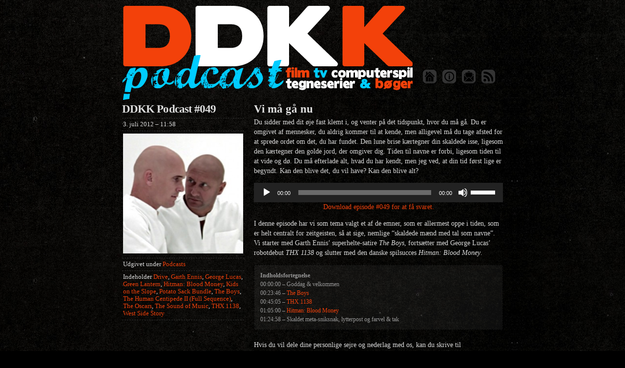

--- FILE ---
content_type: text/html; charset=UTF-8
request_url: https://ddkkpodcast.dk/ddkk-podcast-049
body_size: 11686
content:
<!DOCTYPE html PUBLIC "-//W3C//DTD XHTML 1.0 Transitional//EN" "http://www.w3.org/TR/xhtml1/DTD/xhtml1-transitional.dtd">
<!--[if IE 8]>
<html id="ie8" lang="da-DK">
<![endif]-->
<!--[if !(IE 8) ]><!-->
<html xmlns="http://www.w3.org/1999/xhtml" lang="da-DK">
<!--<![endif]-->
<head profile="http://gmpg.org/xfn/11">
<meta http-equiv="Content-Type" content="text/html; charset=UTF-8" />
<title>DDKK Podcast #049 | DDKK Podcast</title>
<link rel="stylesheet" href="https://ddkkpodcast.dk/wp-content/themes/ddkkpodcast_wptema/style.css" type="text/css" media="screen" />
<link rel="pingback" href="https://ddkkpodcast.dk/xmlrpc.php" />
<meta name='robots' content='max-image-preview:large' />
	<style>img:is([sizes="auto" i], [sizes^="auto," i]) { contain-intrinsic-size: 3000px 1500px }</style>
	<link rel="alternate" type="application/rss+xml" title="DDKK Podcast &raquo; Feed" href="https://ddkkpodcast.dk/feed" />
<link rel="alternate" type="application/rss+xml" title="DDKK Podcast &raquo;-kommentar-feed" href="https://ddkkpodcast.dk/comments/feed" />
<link rel="alternate" type="application/rss+xml" title="DDKK Podcast &raquo; DDKK Podcast #049-kommentar-feed" href="https://ddkkpodcast.dk/ddkk-podcast-049/feed" />
<script type="text/javascript">
/* <![CDATA[ */
window._wpemojiSettings = {"baseUrl":"https:\/\/s.w.org\/images\/core\/emoji\/16.0.1\/72x72\/","ext":".png","svgUrl":"https:\/\/s.w.org\/images\/core\/emoji\/16.0.1\/svg\/","svgExt":".svg","source":{"concatemoji":"https:\/\/ddkkpodcast.dk\/wp-includes\/js\/wp-emoji-release.min.js?ver=6.8.3"}};
/*! This file is auto-generated */
!function(s,n){var o,i,e;function c(e){try{var t={supportTests:e,timestamp:(new Date).valueOf()};sessionStorage.setItem(o,JSON.stringify(t))}catch(e){}}function p(e,t,n){e.clearRect(0,0,e.canvas.width,e.canvas.height),e.fillText(t,0,0);var t=new Uint32Array(e.getImageData(0,0,e.canvas.width,e.canvas.height).data),a=(e.clearRect(0,0,e.canvas.width,e.canvas.height),e.fillText(n,0,0),new Uint32Array(e.getImageData(0,0,e.canvas.width,e.canvas.height).data));return t.every(function(e,t){return e===a[t]})}function u(e,t){e.clearRect(0,0,e.canvas.width,e.canvas.height),e.fillText(t,0,0);for(var n=e.getImageData(16,16,1,1),a=0;a<n.data.length;a++)if(0!==n.data[a])return!1;return!0}function f(e,t,n,a){switch(t){case"flag":return n(e,"\ud83c\udff3\ufe0f\u200d\u26a7\ufe0f","\ud83c\udff3\ufe0f\u200b\u26a7\ufe0f")?!1:!n(e,"\ud83c\udde8\ud83c\uddf6","\ud83c\udde8\u200b\ud83c\uddf6")&&!n(e,"\ud83c\udff4\udb40\udc67\udb40\udc62\udb40\udc65\udb40\udc6e\udb40\udc67\udb40\udc7f","\ud83c\udff4\u200b\udb40\udc67\u200b\udb40\udc62\u200b\udb40\udc65\u200b\udb40\udc6e\u200b\udb40\udc67\u200b\udb40\udc7f");case"emoji":return!a(e,"\ud83e\udedf")}return!1}function g(e,t,n,a){var r="undefined"!=typeof WorkerGlobalScope&&self instanceof WorkerGlobalScope?new OffscreenCanvas(300,150):s.createElement("canvas"),o=r.getContext("2d",{willReadFrequently:!0}),i=(o.textBaseline="top",o.font="600 32px Arial",{});return e.forEach(function(e){i[e]=t(o,e,n,a)}),i}function t(e){var t=s.createElement("script");t.src=e,t.defer=!0,s.head.appendChild(t)}"undefined"!=typeof Promise&&(o="wpEmojiSettingsSupports",i=["flag","emoji"],n.supports={everything:!0,everythingExceptFlag:!0},e=new Promise(function(e){s.addEventListener("DOMContentLoaded",e,{once:!0})}),new Promise(function(t){var n=function(){try{var e=JSON.parse(sessionStorage.getItem(o));if("object"==typeof e&&"number"==typeof e.timestamp&&(new Date).valueOf()<e.timestamp+604800&&"object"==typeof e.supportTests)return e.supportTests}catch(e){}return null}();if(!n){if("undefined"!=typeof Worker&&"undefined"!=typeof OffscreenCanvas&&"undefined"!=typeof URL&&URL.createObjectURL&&"undefined"!=typeof Blob)try{var e="postMessage("+g.toString()+"("+[JSON.stringify(i),f.toString(),p.toString(),u.toString()].join(",")+"));",a=new Blob([e],{type:"text/javascript"}),r=new Worker(URL.createObjectURL(a),{name:"wpTestEmojiSupports"});return void(r.onmessage=function(e){c(n=e.data),r.terminate(),t(n)})}catch(e){}c(n=g(i,f,p,u))}t(n)}).then(function(e){for(var t in e)n.supports[t]=e[t],n.supports.everything=n.supports.everything&&n.supports[t],"flag"!==t&&(n.supports.everythingExceptFlag=n.supports.everythingExceptFlag&&n.supports[t]);n.supports.everythingExceptFlag=n.supports.everythingExceptFlag&&!n.supports.flag,n.DOMReady=!1,n.readyCallback=function(){n.DOMReady=!0}}).then(function(){return e}).then(function(){var e;n.supports.everything||(n.readyCallback(),(e=n.source||{}).concatemoji?t(e.concatemoji):e.wpemoji&&e.twemoji&&(t(e.twemoji),t(e.wpemoji)))}))}((window,document),window._wpemojiSettings);
/* ]]> */
</script>
<style id='wp-emoji-styles-inline-css' type='text/css'>

	img.wp-smiley, img.emoji {
		display: inline !important;
		border: none !important;
		box-shadow: none !important;
		height: 1em !important;
		width: 1em !important;
		margin: 0 0.07em !important;
		vertical-align: -0.1em !important;
		background: none !important;
		padding: 0 !important;
	}
</style>
<link rel='stylesheet' id='wp-block-library-css' href='https://ddkkpodcast.dk/wp-includes/css/dist/block-library/style.min.css?ver=6.8.3' type='text/css' media='all' />
<style id='classic-theme-styles-inline-css' type='text/css'>
/*! This file is auto-generated */
.wp-block-button__link{color:#fff;background-color:#32373c;border-radius:9999px;box-shadow:none;text-decoration:none;padding:calc(.667em + 2px) calc(1.333em + 2px);font-size:1.125em}.wp-block-file__button{background:#32373c;color:#fff;text-decoration:none}
</style>
<style id='global-styles-inline-css' type='text/css'>
:root{--wp--preset--aspect-ratio--square: 1;--wp--preset--aspect-ratio--4-3: 4/3;--wp--preset--aspect-ratio--3-4: 3/4;--wp--preset--aspect-ratio--3-2: 3/2;--wp--preset--aspect-ratio--2-3: 2/3;--wp--preset--aspect-ratio--16-9: 16/9;--wp--preset--aspect-ratio--9-16: 9/16;--wp--preset--color--black: #000000;--wp--preset--color--cyan-bluish-gray: #abb8c3;--wp--preset--color--white: #ffffff;--wp--preset--color--pale-pink: #f78da7;--wp--preset--color--vivid-red: #cf2e2e;--wp--preset--color--luminous-vivid-orange: #ff6900;--wp--preset--color--luminous-vivid-amber: #fcb900;--wp--preset--color--light-green-cyan: #7bdcb5;--wp--preset--color--vivid-green-cyan: #00d084;--wp--preset--color--pale-cyan-blue: #8ed1fc;--wp--preset--color--vivid-cyan-blue: #0693e3;--wp--preset--color--vivid-purple: #9b51e0;--wp--preset--gradient--vivid-cyan-blue-to-vivid-purple: linear-gradient(135deg,rgba(6,147,227,1) 0%,rgb(155,81,224) 100%);--wp--preset--gradient--light-green-cyan-to-vivid-green-cyan: linear-gradient(135deg,rgb(122,220,180) 0%,rgb(0,208,130) 100%);--wp--preset--gradient--luminous-vivid-amber-to-luminous-vivid-orange: linear-gradient(135deg,rgba(252,185,0,1) 0%,rgba(255,105,0,1) 100%);--wp--preset--gradient--luminous-vivid-orange-to-vivid-red: linear-gradient(135deg,rgba(255,105,0,1) 0%,rgb(207,46,46) 100%);--wp--preset--gradient--very-light-gray-to-cyan-bluish-gray: linear-gradient(135deg,rgb(238,238,238) 0%,rgb(169,184,195) 100%);--wp--preset--gradient--cool-to-warm-spectrum: linear-gradient(135deg,rgb(74,234,220) 0%,rgb(151,120,209) 20%,rgb(207,42,186) 40%,rgb(238,44,130) 60%,rgb(251,105,98) 80%,rgb(254,248,76) 100%);--wp--preset--gradient--blush-light-purple: linear-gradient(135deg,rgb(255,206,236) 0%,rgb(152,150,240) 100%);--wp--preset--gradient--blush-bordeaux: linear-gradient(135deg,rgb(254,205,165) 0%,rgb(254,45,45) 50%,rgb(107,0,62) 100%);--wp--preset--gradient--luminous-dusk: linear-gradient(135deg,rgb(255,203,112) 0%,rgb(199,81,192) 50%,rgb(65,88,208) 100%);--wp--preset--gradient--pale-ocean: linear-gradient(135deg,rgb(255,245,203) 0%,rgb(182,227,212) 50%,rgb(51,167,181) 100%);--wp--preset--gradient--electric-grass: linear-gradient(135deg,rgb(202,248,128) 0%,rgb(113,206,126) 100%);--wp--preset--gradient--midnight: linear-gradient(135deg,rgb(2,3,129) 0%,rgb(40,116,252) 100%);--wp--preset--font-size--small: 13px;--wp--preset--font-size--medium: 20px;--wp--preset--font-size--large: 36px;--wp--preset--font-size--x-large: 42px;--wp--preset--spacing--20: 0.44rem;--wp--preset--spacing--30: 0.67rem;--wp--preset--spacing--40: 1rem;--wp--preset--spacing--50: 1.5rem;--wp--preset--spacing--60: 2.25rem;--wp--preset--spacing--70: 3.38rem;--wp--preset--spacing--80: 5.06rem;--wp--preset--shadow--natural: 6px 6px 9px rgba(0, 0, 0, 0.2);--wp--preset--shadow--deep: 12px 12px 50px rgba(0, 0, 0, 0.4);--wp--preset--shadow--sharp: 6px 6px 0px rgba(0, 0, 0, 0.2);--wp--preset--shadow--outlined: 6px 6px 0px -3px rgba(255, 255, 255, 1), 6px 6px rgba(0, 0, 0, 1);--wp--preset--shadow--crisp: 6px 6px 0px rgba(0, 0, 0, 1);}:where(.is-layout-flex){gap: 0.5em;}:where(.is-layout-grid){gap: 0.5em;}body .is-layout-flex{display: flex;}.is-layout-flex{flex-wrap: wrap;align-items: center;}.is-layout-flex > :is(*, div){margin: 0;}body .is-layout-grid{display: grid;}.is-layout-grid > :is(*, div){margin: 0;}:where(.wp-block-columns.is-layout-flex){gap: 2em;}:where(.wp-block-columns.is-layout-grid){gap: 2em;}:where(.wp-block-post-template.is-layout-flex){gap: 1.25em;}:where(.wp-block-post-template.is-layout-grid){gap: 1.25em;}.has-black-color{color: var(--wp--preset--color--black) !important;}.has-cyan-bluish-gray-color{color: var(--wp--preset--color--cyan-bluish-gray) !important;}.has-white-color{color: var(--wp--preset--color--white) !important;}.has-pale-pink-color{color: var(--wp--preset--color--pale-pink) !important;}.has-vivid-red-color{color: var(--wp--preset--color--vivid-red) !important;}.has-luminous-vivid-orange-color{color: var(--wp--preset--color--luminous-vivid-orange) !important;}.has-luminous-vivid-amber-color{color: var(--wp--preset--color--luminous-vivid-amber) !important;}.has-light-green-cyan-color{color: var(--wp--preset--color--light-green-cyan) !important;}.has-vivid-green-cyan-color{color: var(--wp--preset--color--vivid-green-cyan) !important;}.has-pale-cyan-blue-color{color: var(--wp--preset--color--pale-cyan-blue) !important;}.has-vivid-cyan-blue-color{color: var(--wp--preset--color--vivid-cyan-blue) !important;}.has-vivid-purple-color{color: var(--wp--preset--color--vivid-purple) !important;}.has-black-background-color{background-color: var(--wp--preset--color--black) !important;}.has-cyan-bluish-gray-background-color{background-color: var(--wp--preset--color--cyan-bluish-gray) !important;}.has-white-background-color{background-color: var(--wp--preset--color--white) !important;}.has-pale-pink-background-color{background-color: var(--wp--preset--color--pale-pink) !important;}.has-vivid-red-background-color{background-color: var(--wp--preset--color--vivid-red) !important;}.has-luminous-vivid-orange-background-color{background-color: var(--wp--preset--color--luminous-vivid-orange) !important;}.has-luminous-vivid-amber-background-color{background-color: var(--wp--preset--color--luminous-vivid-amber) !important;}.has-light-green-cyan-background-color{background-color: var(--wp--preset--color--light-green-cyan) !important;}.has-vivid-green-cyan-background-color{background-color: var(--wp--preset--color--vivid-green-cyan) !important;}.has-pale-cyan-blue-background-color{background-color: var(--wp--preset--color--pale-cyan-blue) !important;}.has-vivid-cyan-blue-background-color{background-color: var(--wp--preset--color--vivid-cyan-blue) !important;}.has-vivid-purple-background-color{background-color: var(--wp--preset--color--vivid-purple) !important;}.has-black-border-color{border-color: var(--wp--preset--color--black) !important;}.has-cyan-bluish-gray-border-color{border-color: var(--wp--preset--color--cyan-bluish-gray) !important;}.has-white-border-color{border-color: var(--wp--preset--color--white) !important;}.has-pale-pink-border-color{border-color: var(--wp--preset--color--pale-pink) !important;}.has-vivid-red-border-color{border-color: var(--wp--preset--color--vivid-red) !important;}.has-luminous-vivid-orange-border-color{border-color: var(--wp--preset--color--luminous-vivid-orange) !important;}.has-luminous-vivid-amber-border-color{border-color: var(--wp--preset--color--luminous-vivid-amber) !important;}.has-light-green-cyan-border-color{border-color: var(--wp--preset--color--light-green-cyan) !important;}.has-vivid-green-cyan-border-color{border-color: var(--wp--preset--color--vivid-green-cyan) !important;}.has-pale-cyan-blue-border-color{border-color: var(--wp--preset--color--pale-cyan-blue) !important;}.has-vivid-cyan-blue-border-color{border-color: var(--wp--preset--color--vivid-cyan-blue) !important;}.has-vivid-purple-border-color{border-color: var(--wp--preset--color--vivid-purple) !important;}.has-vivid-cyan-blue-to-vivid-purple-gradient-background{background: var(--wp--preset--gradient--vivid-cyan-blue-to-vivid-purple) !important;}.has-light-green-cyan-to-vivid-green-cyan-gradient-background{background: var(--wp--preset--gradient--light-green-cyan-to-vivid-green-cyan) !important;}.has-luminous-vivid-amber-to-luminous-vivid-orange-gradient-background{background: var(--wp--preset--gradient--luminous-vivid-amber-to-luminous-vivid-orange) !important;}.has-luminous-vivid-orange-to-vivid-red-gradient-background{background: var(--wp--preset--gradient--luminous-vivid-orange-to-vivid-red) !important;}.has-very-light-gray-to-cyan-bluish-gray-gradient-background{background: var(--wp--preset--gradient--very-light-gray-to-cyan-bluish-gray) !important;}.has-cool-to-warm-spectrum-gradient-background{background: var(--wp--preset--gradient--cool-to-warm-spectrum) !important;}.has-blush-light-purple-gradient-background{background: var(--wp--preset--gradient--blush-light-purple) !important;}.has-blush-bordeaux-gradient-background{background: var(--wp--preset--gradient--blush-bordeaux) !important;}.has-luminous-dusk-gradient-background{background: var(--wp--preset--gradient--luminous-dusk) !important;}.has-pale-ocean-gradient-background{background: var(--wp--preset--gradient--pale-ocean) !important;}.has-electric-grass-gradient-background{background: var(--wp--preset--gradient--electric-grass) !important;}.has-midnight-gradient-background{background: var(--wp--preset--gradient--midnight) !important;}.has-small-font-size{font-size: var(--wp--preset--font-size--small) !important;}.has-medium-font-size{font-size: var(--wp--preset--font-size--medium) !important;}.has-large-font-size{font-size: var(--wp--preset--font-size--large) !important;}.has-x-large-font-size{font-size: var(--wp--preset--font-size--x-large) !important;}
:where(.wp-block-post-template.is-layout-flex){gap: 1.25em;}:where(.wp-block-post-template.is-layout-grid){gap: 1.25em;}
:where(.wp-block-columns.is-layout-flex){gap: 2em;}:where(.wp-block-columns.is-layout-grid){gap: 2em;}
:root :where(.wp-block-pullquote){font-size: 1.5em;line-height: 1.6;}
</style>
<link rel='stylesheet' id='chaostheory-css' href='https://ddkkpodcast.dk/wp-content/themes/ddkkpodcast_wptema/style.css?ver=6.8.3' type='text/css' media='all' />
<link rel="https://api.w.org/" href="https://ddkkpodcast.dk/wp-json/" /><link rel="alternate" title="JSON" type="application/json" href="https://ddkkpodcast.dk/wp-json/wp/v2/posts/750" /><link rel="EditURI" type="application/rsd+xml" title="RSD" href="https://ddkkpodcast.dk/xmlrpc.php?rsd" />
<meta name="generator" content="WordPress 6.8.3" />
<link rel="canonical" href="https://ddkkpodcast.dk/ddkk-podcast-049" />
<link rel='shortlink' href='https://ddkkpodcast.dk/?p=750' />
<link rel="alternate" title="oEmbed (JSON)" type="application/json+oembed" href="https://ddkkpodcast.dk/wp-json/oembed/1.0/embed?url=https%3A%2F%2Fddkkpodcast.dk%2Fddkk-podcast-049" />
<link rel="alternate" title="oEmbed (XML)" type="text/xml+oembed" href="https://ddkkpodcast.dk/wp-json/oembed/1.0/embed?url=https%3A%2F%2Fddkkpodcast.dk%2Fddkk-podcast-049&#038;format=xml" />
<style type="text/css" id="custom-background-css">
body.custom-background { background-image: url("https://ddkkpodcast.dk/wp-content/uploads/2011/11/ddkkpodcastwebdraft-bg-export3.jpg"); background-position: left top; background-size: auto; background-repeat: repeat; background-attachment: scroll; }
</style>
	</head>

<body class="wp-singular post-template-default single single-post postid-750 single-format-standard custom-background wp-theme-ddkkpodcast_wptema">

<div id="wrapper">

	<div id="header">
		<div id="innerheader">

			<div id="knapcontainer">
				<div id="knap1"><a href="http://ddkkpodcast.dk"><img src="/wp-content/themes/ddkkpodcast_wptema/images/knap_hjem.png" title="Til forsiden"/></a></div>
				<div id="knap2"><a href="http://ddkkpodcast.dk/om"><img src="/wp-content/themes/ddkkpodcast_wptema/images/knap_info.png" title="Om DDKK Podcast"/></a></div>
				<div id="knap3"><a href="mailto:post@ddkkpodcast.dk"><img src="/wp-content/themes/ddkkpodcast_wptema/images/knap_post.png" title="Send post"/></a></div>
				<div id="knap4"><a href="http://ddkkpodcast.dk/?feed=rss2"><img src="/wp-content/themes/ddkkpodcast_wptema/images/knap_rss.png" title="RSS Feed"/></a></div>
			</div>
			
			<h1 id="blog-title"><a href="https://ddkkpodcast.dk/" title="DDKK Podcast">DDKK Podcast</a></h1>
			<div id="blog-description">Dansk podcast om computerspil, tv, film, tegneserier og bøger med værterne Dan, Jack og Anders</div>


		</div>
	</div><!--  #header -->

	<p class="access"><a href="#content" title="Spring over navigationen og direkte til indholdet.">Spring over navigationen</a></p>
	
	<div id="container">
		<div id="content" class="hfeed">

			
				<div id="post-750" class="post-750 post type-post status-publish format-standard has-post-thumbnail hentry category-podcasts tag-drive tag-garth-ennis tag-george-lucas tag-green-lantern tag-hitman-blood-money tag-kids-on-the-slope tag-potato-sack-bundle tag-the-boys tag-the-human-centipede-ii-full-sequence tag-the-oscars tag-the-sound-of-music tag-thx-1138 tag-west-side-story">
					<div class="entry-meta">
						<h2 class="entry-title">DDKK Podcast #049</h2>
						<ul>
							<li class="entry-date">3. juli 2012 &#8211; 11:58</li>
							<li class="entry-category"><img width="300" height="300" src="https://ddkkpodcast.dk/wp-content/uploads/2012/07/049_thx_and_sen-300x300.jpg" class="attachment-medium size-medium wp-post-image" alt="" decoding="async" fetchpriority="high" srcset="https://ddkkpodcast.dk/wp-content/uploads/2012/07/049_thx_and_sen-300x300.jpg 300w, https://ddkkpodcast.dk/wp-content/uploads/2012/07/049_thx_and_sen-150x150.jpg 150w, https://ddkkpodcast.dk/wp-content/uploads/2012/07/049_thx_and_sen.jpg 544w" sizes="(max-width: 300px) 100vw, 300px" /></li>
							<li class="entry-category">Udgivet under <a href="https://ddkkpodcast.dk/category/podcasts" rel="category tag">Podcasts</a></li>
							<li class="entry-tags">Indeholder <a href="https://ddkkpodcast.dk/tag/drive" rel="tag">Drive</a>, <a href="https://ddkkpodcast.dk/tag/garth-ennis" rel="tag">Garth Ennis</a>, <a href="https://ddkkpodcast.dk/tag/george-lucas" rel="tag">George Lucas</a>, <a href="https://ddkkpodcast.dk/tag/green-lantern" rel="tag">Green Lantern</a>, <a href="https://ddkkpodcast.dk/tag/hitman-blood-money" rel="tag">Hitman: Blood Money</a>, <a href="https://ddkkpodcast.dk/tag/kids-on-the-slope" rel="tag">Kids on the Slope</a>, <a href="https://ddkkpodcast.dk/tag/potato-sack-bundle" rel="tag">Potato Sack Bundle</a>, <a href="https://ddkkpodcast.dk/tag/the-boys" rel="tag">The Boys</a>, <a href="https://ddkkpodcast.dk/tag/the-human-centipede-ii-full-sequence" rel="tag">The Human Centipede II (Full Sequence)</a>, <a href="https://ddkkpodcast.dk/tag/the-oscars" rel="tag">The Oscars</a>, <a href="https://ddkkpodcast.dk/tag/the-sound-of-music" rel="tag">The Sound of Music</a>, <a href="https://ddkkpodcast.dk/tag/thx-1138" rel="tag">THX 1138</a>, <a href="https://ddkkpodcast.dk/tag/west-side-story" rel="tag">West Side Story</a></li>													</ul>
					</div>
					<div class="entry-content">
						<h2>Vi må gå nu</h2>
<p>Du sidder med dit øje fast klemt i, og venter på det tidspunkt, hvor du må gå. Du er omgivet af mennesker, du aldrig kommer til at kende, men alligevel må du tage afsted for at sprede ordet om det, du har fundet. Den lune brise kærtegner din skaldede isse, ligesom den kærtegner den golde jord, der omgiver dig. Tiden til navne er forbi, ligesom tiden til at vide og dø. Du må efterlade alt, hvad du har kendt, men jeg ved, at din tid først lige er begyndt. Kan den blive det, du vil have? Kan den blive alt?</p>
<!--[if lt IE 9]><script>document.createElement('audio');</script><![endif]-->
<audio class="wp-audio-shortcode" id="audio-750-1" preload="none" style="width: 100%;" controls="controls"><source type="audio/mpeg" src="https://ddkkpodcast.dk/episoder/ddkk_podcast_049_030712.mp3?_=1" /><a href="https://ddkkpodcast.dk/episoder/ddkk_podcast_049_030712.mp3">https://ddkkpodcast.dk/episoder/ddkk_podcast_049_030712.mp3</a></audio>
<p style="text-align: center;"><a title="Jeg er fuld af særdeles nyttige anordninger." href="https://ddkkpodcast.dk/episoder/ddkk_podcast_049_030712.mp3">Download episode #049 for at få svaret.</a></p>
<p>I denne episode har vi som tema valgt et af de emner, som er allermest oppe i tiden, som er helt centralt for zeitgeisten, så at sige, nemlige &#8220;skaldede mænd med tal som navne&#8221;. Vi starter med Garth Ennis&#8217; superhelte-satire <em>The Boys</em>, fortsætter med George Lucas&#8217; robotdebut <em>THX 1138</em> og slutter med den danske spilsucces <em>Hitman: Blood Money</em>.</p>
<blockquote><p><strong>Indholdsfortegnelse</strong><br />
00:00:00 – Goddag &amp; velkommen<br />
00:23:46 – <a title="Fuck you, you fucking fuck fuck fuckity fuck." href="http://www.comicvine.com/the-boys/65-40551/">The Boys</a><br />
00:45:05 – <a title="If you feel you are not properly sedated, call 348-844 immediately." href="http://www.imdb.com/title/tt0066434/">THX 1138</a><br />
01:05:00 – <a title="Just executed." href="http://www.mobygames.com/game/hitman-blood-money">Hitman: Blood Money</a><br />
01:24:58 – Skaldet meta-sniksnak, lytterpost og farvel &amp; tak</p></blockquote>
<p>Hvis du vil dele dine personlige sejre og nederlag med os, kan du skrive til  tabt@ddkkpodcast.dk eller i en kommentar her på siden. Vi er tilbage om fjorten dage, men langt fra som sædvanligt! I anledning af vores <strong>episode #050</strong> vil vi nemlig den 17. juni 2012 transmittere en helt særlig, <strong>direkte</strong> lytteroplevelse! Der vil være nærmere detaljer om, hvordan du kan deltage i dette festfyrværkeri af fest af sjov, når vi nærmer os datoen. Hold derfor ikke øje med din RSS-læser eller ddkkpodcast.dk! Din iTunes kommer næppe til at være nogen nytte til i denne sammenhæng.</p>
<p><em>Med venlig hilsen,</em><br />
<em>Dan, Jack og Anders</em></p>
											</div>
				</div><!-- .post -->

				<div id="nav-below" class="navigation">
					<div class="nav-previous">&laquo; <a href="https://ddkkpodcast.dk/ddkk-podcast-048" rel="prev">DDKK Podcast #048</a></div>
					<div class="nav-next"><a href="https://ddkkpodcast.dk/ddkk-podcast-050" rel="next">DDKK Podcast #050</a> &raquo;</div>
				</div>

				
<div class="comments">
	
	<h3 class="comment-header" id="numcomments">4 kommentar</h3>

	<ol id="comments" class="commentlist">
		<li id="comment-91" class="comment even thread-even depth-1">
	<div id="div-comment-91">
	<ul class="comment-meta">
		<li class="comment-author vcard">
		<div class="comment-avatar"><img alt='' src='https://secure.gravatar.com/avatar/bde77326a137fdaaced66f5b0c5390dee8e395b0dd85bb3392d13bce9919ca45?s=16&#038;d=retro&#038;r=x' srcset='https://secure.gravatar.com/avatar/bde77326a137fdaaced66f5b0c5390dee8e395b0dd85bb3392d13bce9919ca45?s=32&#038;d=retro&#038;r=x 2x' class='avatar avatar-16 photo' height='16' width='16' decoding='async'/></div>
		<span class="fn">Overgaard</span></li>
		<li>Udgivet 11. juli 2012 klokken 20:37</li> <li><a href="#comment-91" title="Permareference til denne kommentar">Permareference</a></li> <li> <a rel="nofollow" class="comment-reply-link" href="https://ddkkpodcast.dk/ddkk-podcast-049?replytocom=91#respond" data-commentid="91" data-postid="750" data-belowelement="div-comment-91" data-respondelement="respond" data-replyto="Besvar Overgaard" aria-label="Besvar Overgaard">Svar</a></li>
	</ul>
	<div class="comment-content">
				<p>Hej Dan, Jack og Anders!<br />
Jeg har i min tid på denne jord, brugt rigtig meget tid på at spille Hitman: Blood Money, og er af den opfattelse, at det ikke bare er et af de bedste spil produceret i Danmark, men måske i hele verden. Jeg tænkte jeg ville lægge en lille kommentar herinde, da jeg synes spillet er berettiget til lidt mere ros end det fik under podcasten. Jeg kan godt se, at spillet måske kan være svært at gå til, når man først og fremmest ikke gider spille et snigespil (Jack), men der er altså rigtig meget dybde at dykke ned i. Hitman er ikke et af den slags spil du spiller for historien, det handler fanme om gameplay, og trail and error. Det at se Don Fernando vælte ud over balkonen, efter et perfekt skud fra min sniper, eller se operasangeren skyde sin co-star, med den autentiske pistol jeg plantede i hans garderobe, i stedet for hans sædvanelige rekvisit. Det er den slags der får mig til at frydes over Bloodmoney. Det kan godt være det ikke har den mængde frihed, som man kunne ønske sig, men det har squ åbenhed og legesager galore. Det er fyldt til randen med stil og personlighed.<br />
Hitman handler om den perfekt eksekverede plan, helt ned i de fin-tunede bevægelser. Jeg kan godt forstå at Hitman er et spil der kræver tålmodighed, men hvis du fordyber dig i det, er det et fantastisk tilfredsstillende spil. Jeg kan personligt ikke vente til Hitman: Absolution udkommer senere i år.</p>
<p>Mvh. Overgaard<br />
Rank: Silent Assassin</p>
	</div>
	</div>
</li><!-- #comment-## -->
<li id="comment-94" class="comment odd alt thread-odd thread-alt depth-1">
	<div id="div-comment-94">
	<ul class="comment-meta">
		<li class="comment-author vcard">
		<div class="comment-avatar"><img alt='' src='https://secure.gravatar.com/avatar/bb4bc9c7d6c049c0c2cde71db0d2b9a1d48e2fd708388d7f8b4ea5ac713dd430?s=16&#038;d=retro&#038;r=x' srcset='https://secure.gravatar.com/avatar/bb4bc9c7d6c049c0c2cde71db0d2b9a1d48e2fd708388d7f8b4ea5ac713dd430?s=32&#038;d=retro&#038;r=x 2x' class='avatar avatar-16 photo' height='16' width='16' decoding='async'/></div>
		<span class="fn"><a href="http://z7.invisionfree.ciom/mandagsgruppen" class="url" rel="ugc external nofollow">Tobias</a></span></li>
		<li>Udgivet 17. juli 2012 klokken 19:15</li> <li><a href="#comment-94" title="Permareference til denne kommentar">Permareference</a></li> <li> <a rel="nofollow" class="comment-reply-link" href="https://ddkkpodcast.dk/ddkk-podcast-049?replytocom=94#respond" data-commentid="94" data-postid="750" data-belowelement="div-comment-94" data-respondelement="respond" data-replyto="Besvar Tobias" aria-label="Besvar Tobias">Svar</a></li>
	</ul>
	<div class="comment-content">
				<p>Dette afsnit dukkede aldrig op i mit feed, og jeg kan ikke finde det på min telefon. I stedet dukkede alle episoderne 10-29 op som nye. Er der sket en fejl? Og bliver den rettet, så jeg kan lytte til dette, sandsynligvis, fantastiske afsnit.</p>
	</div>
	</div>
</li><!-- #comment-## -->
<li id="comment-95" class="comment even thread-even depth-1">
	<div id="div-comment-95">
	<ul class="comment-meta">
		<li class="comment-author vcard">
		<div class="comment-avatar"><img alt='' src='https://secure.gravatar.com/avatar/bb4bc9c7d6c049c0c2cde71db0d2b9a1d48e2fd708388d7f8b4ea5ac713dd430?s=16&#038;d=retro&#038;r=x' srcset='https://secure.gravatar.com/avatar/bb4bc9c7d6c049c0c2cde71db0d2b9a1d48e2fd708388d7f8b4ea5ac713dd430?s=32&#038;d=retro&#038;r=x 2x' class='avatar avatar-16 photo' height='16' width='16' loading='lazy' decoding='async'/></div>
		<span class="fn"><a href="http://z7.invisionfree.ciom/mandagsgruppen" class="url" rel="ugc external nofollow">Tobias</a></span></li>
		<li>Udgivet 17. juli 2012 klokken 19:18</li> <li><a href="#comment-95" title="Permareference til denne kommentar">Permareference</a></li> <li> <a rel="nofollow" class="comment-reply-link" href="https://ddkkpodcast.dk/ddkk-podcast-049?replytocom=95#respond" data-commentid="95" data-postid="750" data-belowelement="div-comment-95" data-respondelement="respond" data-replyto="Besvar Tobias" aria-label="Besvar Tobias">Svar</a></li>
	</ul>
	<div class="comment-content">
				<p>Nå, jeg fik løst det, ved at tilføje to andre subscriptions. Så det skal I ikke spekulere over.</p>
	</div>
	</div>
<ul class="children">
<li id="comment-96" class="comment odd alt depth-2">
	<div id="div-comment-96">
	<ul class="comment-meta">
		<li class="comment-author vcard">
		<div class="comment-avatar"><img alt='' src='https://secure.gravatar.com/avatar/322563b212c76c7f4eceddcde23d3bd953a1b866582969905972f059ee5f6fb1?s=16&#038;d=retro&#038;r=x' srcset='https://secure.gravatar.com/avatar/322563b212c76c7f4eceddcde23d3bd953a1b866582969905972f059ee5f6fb1?s=32&#038;d=retro&#038;r=x 2x' class='avatar avatar-16 photo' height='16' width='16' loading='lazy' decoding='async'/></div>
		<span class="fn"><a href="http://ddkkpodcast.dk" class="url" rel="ugc">Jack</a></span></li>
		<li>Udgivet 18. juli 2012 klokken 16:38</li> <li><a href="#comment-96" title="Permareference til denne kommentar">Permareference</a></li> <li> <a rel="nofollow" class="comment-reply-link" href="https://ddkkpodcast.dk/ddkk-podcast-049?replytocom=96#respond" data-commentid="96" data-postid="750" data-belowelement="div-comment-96" data-respondelement="respond" data-replyto="Besvar Jack" aria-label="Besvar Jack">Svar</a></li>
	</ul>
	<div class="comment-content">
				<p>Fejlen skete sådan set alle de tidligere gange, feedet blev opdateret, og #049 er skam også i det, men rss-klienter har lidt varierende intelligens-niveauer. Alle fejl er rettet nu, og skal forhåbentlig aldrig ordnes igen, men jeg beklager selvfølgelig besværet. Du kan altid få alle afsnit her på adressen!</p>
	</div>
	</div>
</li><!-- #comment-## -->
</ul><!-- .children -->
</li><!-- #comment-## -->
	</ol>

	<div class="navigation">
		<div class="alignleft"></div>
		<div class="alignright"></div>
	</div>
	<br />

	
	
	
	
		<div id="respond" class="comment-respond">
		<h3 id="reply-title" class="comment-reply-title">Skriv et svar <small><a rel="nofollow" id="cancel-comment-reply-link" href="/ddkk-podcast-049#respond" style="display:none;">Annuller svar</a></small></h3><form action="https://ddkkpodcast.dk/wp-comments-post.php" method="post" id="commentform" class="comment-form"><p class="comment-notes"><span id="email-notes">Din e-mailadresse vil ikke blive publiceret.</span> <span class="required-field-message">Krævede felter er markeret med <span class="required">*</span></span></p><p class="comment-form-comment"><label for="comment">Kommentar <span class="required">*</span></label> <textarea id="comment" name="comment" cols="45" rows="8" maxlength="65525" required="required"></textarea></p><p class="comment-form-author"><label for="author">Navn <span class="required">*</span></label> <input id="author" name="author" type="text" value="" size="30" maxlength="245" autocomplete="name" required="required" /></p>
<p class="comment-form-email"><label for="email">E-mail <span class="required">*</span></label> <input id="email" name="email" type="text" value="" size="30" maxlength="100" aria-describedby="email-notes" autocomplete="email" required="required" /></p>
<p class="comment-form-url"><label for="url">Websted</label> <input id="url" name="url" type="text" value="" size="30" maxlength="200" autocomplete="url" /></p>
<p class="comment-form-cookies-consent"><input id="wp-comment-cookies-consent" name="wp-comment-cookies-consent" type="checkbox" value="yes" /> <label for="wp-comment-cookies-consent">Gem mit navn, mail og websted i denne browser til næste gang jeg kommenterer.</label></p>
<p class="form-submit"><input name="submit" type="submit" id="submit" class="submit" value="Send kommentar" /> <input type='hidden' name='comment_post_ID' value='750' id='comment_post_ID' />
<input type='hidden' name='comment_parent' id='comment_parent' value='0' />
</p><p style="display: none;"><input type="hidden" id="akismet_comment_nonce" name="akismet_comment_nonce" value="491c948fe6" /></p><p style="display: none !important;" class="akismet-fields-container" data-prefix="ak_"><label>&#916;<textarea name="ak_hp_textarea" cols="45" rows="8" maxlength="100"></textarea></label><input type="hidden" id="ak_js_1" name="ak_js" value="180"/><script>document.getElementById( "ak_js_1" ).setAttribute( "value", ( new Date() ).getTime() );</script></p></form>	</div><!-- #respond -->
	
</div>

			
		</div><!-- #content .hfeed -->
	</div><!-- #container -->

<div id="sidebar" class="clearfix">
	<div id="innerbar">
		<div id="primary" class="sidebar">
			<ul>
								<li class="home-link">
					<h3><a href="https://ddkkpodcast.dk" title="DDKK Podcast">&laquo; Hjem</a></h3>
				</li>
						<li class="pagenav"><h3>Sider</h3><ul><li class="page_item page-item-480"><a href="https://ddkkpodcast.dk/om">Om DDKK Podcast</a></li>
</ul></li>
				<li class="category-links">
					<h3>Kategorier</h3>
					<ul>
						<li class="categories">Kategorier<ul>	<li class="cat-item cat-item-636"><a href="https://ddkkpodcast.dk/category/nyheder">Nyheder</a>
</li>
	<li class="cat-item cat-item-7"><a href="https://ddkkpodcast.dk/category/podcasts">Podcasts</a>
</li>
</ul></li>					</ul>
				</li>
				<li class="archive-links">
					<h3>Arkiver</h3>
					<ul>
							<li><a href='https://ddkkpodcast.dk/2014/06'>juni 2014</a></li>
	<li><a href='https://ddkkpodcast.dk/2014/05'>maj 2014</a></li>
	<li><a href='https://ddkkpodcast.dk/2014/04'>april 2014</a></li>
	<li><a href='https://ddkkpodcast.dk/2014/03'>marts 2014</a></li>
	<li><a href='https://ddkkpodcast.dk/2014/02'>februar 2014</a></li>
	<li><a href='https://ddkkpodcast.dk/2014/01'>januar 2014</a></li>
	<li><a href='https://ddkkpodcast.dk/2013/12'>december 2013</a></li>
	<li><a href='https://ddkkpodcast.dk/2013/11'>november 2013</a></li>
	<li><a href='https://ddkkpodcast.dk/2013/10'>oktober 2013</a></li>
	<li><a href='https://ddkkpodcast.dk/2013/09'>september 2013</a></li>
	<li><a href='https://ddkkpodcast.dk/2013/08'>august 2013</a></li>
	<li><a href='https://ddkkpodcast.dk/2013/07'>juli 2013</a></li>
	<li><a href='https://ddkkpodcast.dk/2013/06'>juni 2013</a></li>
	<li><a href='https://ddkkpodcast.dk/2013/05'>maj 2013</a></li>
	<li><a href='https://ddkkpodcast.dk/2013/04'>april 2013</a></li>
	<li><a href='https://ddkkpodcast.dk/2013/03'>marts 2013</a></li>
	<li><a href='https://ddkkpodcast.dk/2013/02'>februar 2013</a></li>
	<li><a href='https://ddkkpodcast.dk/2013/01'>januar 2013</a></li>
	<li><a href='https://ddkkpodcast.dk/2012/12'>december 2012</a></li>
	<li><a href='https://ddkkpodcast.dk/2012/11'>november 2012</a></li>
	<li><a href='https://ddkkpodcast.dk/2012/10'>oktober 2012</a></li>
	<li><a href='https://ddkkpodcast.dk/2012/09'>september 2012</a></li>
	<li><a href='https://ddkkpodcast.dk/2012/08'>august 2012</a></li>
	<li><a href='https://ddkkpodcast.dk/2012/07'>juli 2012</a></li>
	<li><a href='https://ddkkpodcast.dk/2012/06'>juni 2012</a></li>
	<li><a href='https://ddkkpodcast.dk/2012/05'>maj 2012</a></li>
	<li><a href='https://ddkkpodcast.dk/2012/04'>april 2012</a></li>
	<li><a href='https://ddkkpodcast.dk/2012/03'>marts 2012</a></li>
	<li><a href='https://ddkkpodcast.dk/2012/02'>februar 2012</a></li>
	<li><a href='https://ddkkpodcast.dk/2012/01'>januar 2012</a></li>
	<li><a href='https://ddkkpodcast.dk/2011/12'>december 2011</a></li>
	<li><a href='https://ddkkpodcast.dk/2011/11'>november 2011</a></li>
	<li><a href='https://ddkkpodcast.dk/2011/10'>oktober 2011</a></li>
	<li><a href='https://ddkkpodcast.dk/2011/09'>september 2011</a></li>
	<li><a href='https://ddkkpodcast.dk/2011/08'>august 2011</a></li>
	<li><a href='https://ddkkpodcast.dk/2011/07'>juli 2011</a></li>
	<li><a href='https://ddkkpodcast.dk/2011/06'>juni 2011</a></li>
	<li><a href='https://ddkkpodcast.dk/2011/05'>maj 2011</a></li>
	<li><a href='https://ddkkpodcast.dk/2011/04'>april 2011</a></li>
	<li><a href='https://ddkkpodcast.dk/2011/03'>marts 2011</a></li>
	<li><a href='https://ddkkpodcast.dk/2011/02'>februar 2011</a></li>
	<li><a href='https://ddkkpodcast.dk/2011/01'>januar 2011</a></li>
	<li><a href='https://ddkkpodcast.dk/2010/12'>december 2010</a></li>
	<li><a href='https://ddkkpodcast.dk/2010/11'>november 2010</a></li>
	<li><a href='https://ddkkpodcast.dk/2010/10'>oktober 2010</a></li>
	<li><a href='https://ddkkpodcast.dk/2010/09'>september 2010</a></li>
	<li><a href='https://ddkkpodcast.dk/2010/08'>august 2010</a></li>
					</ul>
				</li>
					</ul>
		</div><!-- #primary .sidebar -->

		<div id="secondary" class="sidebar">
			<ul>
						<li class="blog-search">
					<h3><label for="s">Søg</label></h3>
					<form id="searchform" method="get" action="https://ddkkpodcast.dk">
						<div>
							<input id="s" name="s" type="text" value="" size="10" />
							<input id="searchsubmit" name="searchsubmit" type="submit" value="Find &raquo;" />
						</div>
					</form>
				</li>

				
				<li class="feed-links">
					<h3>RSS-syndikation</h3>
					<ul>
						<li><a href="https://ddkkpodcast.dk/feed" title="DDKK Podcast RSS 2.0 Feed" rel="alternate" type="application/rss+xml">Alle indlæg</a></li>
						<li><a href="https://ddkkpodcast.dk/comments/feed" title="DDKK Podcast Comments RSS 2.0 Feed" rel="alternate" type="application/rss+xml">Alle kommentarer</a></li>
					</ul>
				</li>
				<li class="meta-links">
					<h3>Meta</h3>
					<ul>
												<li><a href="https://ddkkpodcast.dk/wp-login.php">Log ind</a></li>
											</ul>
				</li>
					</ul>
		</div><!-- #secondary .sidebar -->
	</div>
</div>	<div id="footer">
		<a href="http://wordpress.org/" rel="generator">Powered by WordPress</a> Theme: Orange ShannonScan  by <a href="http://kaffeklubben.org" rel="designer">p0dde</a>.	</div><!-- #footer -->

</div><!-- #wrapper -->

<script type="speculationrules">
{"prefetch":[{"source":"document","where":{"and":[{"href_matches":"\/*"},{"not":{"href_matches":["\/wp-*.php","\/wp-admin\/*","\/wp-content\/uploads\/*","\/wp-content\/*","\/wp-content\/plugins\/*","\/wp-content\/themes\/ddkkpodcast_wptema\/*","\/*\\?(.+)"]}},{"not":{"selector_matches":"a[rel~=\"nofollow\"]"}},{"not":{"selector_matches":".no-prefetch, .no-prefetch a"}}]},"eagerness":"conservative"}]}
</script>
<link rel='stylesheet' id='mediaelement-css' href='https://ddkkpodcast.dk/wp-includes/js/mediaelement/mediaelementplayer-legacy.min.css?ver=4.2.17' type='text/css' media='all' />
<link rel='stylesheet' id='wp-mediaelement-css' href='https://ddkkpodcast.dk/wp-includes/js/mediaelement/wp-mediaelement.min.css?ver=6.8.3' type='text/css' media='all' />
<script type="text/javascript" src="https://ddkkpodcast.dk/wp-includes/js/comment-reply.min.js?ver=6.8.3" id="comment-reply-js" async="async" data-wp-strategy="async"></script>
<script type="text/javascript" src="https://ddkkpodcast.dk/wp-includes/js/jquery/jquery.min.js?ver=3.7.1" id="jquery-core-js"></script>
<script type="text/javascript" src="https://ddkkpodcast.dk/wp-includes/js/jquery/jquery-migrate.min.js?ver=3.4.1" id="jquery-migrate-js"></script>
<script type="text/javascript" id="mediaelement-core-js-before">
/* <![CDATA[ */
var mejsL10n = {"language":"da","strings":{"mejs.download-file":"Download fil","mejs.install-flash":"Du bruger en browser, som ikke har Flash-afspiller aktiveret eller installeret. Sl\u00e5 venligst Flash-afspiller til eller hent den seneste version fra https:\/\/get.adobe.com\/flashplayer\/","mejs.fullscreen":"Fuldsk\u00e6rm","mejs.play":"Afspil","mejs.pause":"Pause","mejs.time-slider":"Tidskyder","mejs.time-help-text":"Brug venstre\/h\u00f8jre piletaster for at spole 1 sekund frem, og op\/ned piletasterne for at spole 10 sekunder frem.","mejs.live-broadcast":"Live-udsendelse","mejs.volume-help-text":"Brug op\/ned piletasterne for at skrue op eller ned for lyden.","mejs.unmute":"Annuller d\u00e6mper","mejs.mute":"Mute","mejs.volume-slider":"Lydstyrkeskyder","mejs.video-player":"Videoafspiller","mejs.audio-player":"Lydafspiller","mejs.captions-subtitles":"Billedtekster\/Undertekster","mejs.captions-chapters":"Kapitler","mejs.none":"Ingen","mejs.afrikaans":"Afrikaans","mejs.albanian":"Albansk","mejs.arabic":"Arabisk","mejs.belarusian":"Hviderussisk","mejs.bulgarian":"Bulgarisk","mejs.catalan":"Katalansk","mejs.chinese":"Kinesisk","mejs.chinese-simplified":"Kinesisk (Forenklet)","mejs.chinese-traditional":"Kinesisk (Traditionelt)","mejs.croatian":"Kroatisk","mejs.czech":"Tjekkisk","mejs.danish":"Dansk","mejs.dutch":"Hollandsk","mejs.english":"Engelsk","mejs.estonian":"Estisk","mejs.filipino":"Filippinsk","mejs.finnish":"Finsk","mejs.french":"Fransk","mejs.galician":"Galicisk","mejs.german":"Tysk","mejs.greek":"Gr\u00e6sk","mejs.haitian-creole":"Haitisk Kreolsk","mejs.hebrew":"Hebraisk","mejs.hindi":"Hindi","mejs.hungarian":"Ungarsk","mejs.icelandic":"Islandsk","mejs.indonesian":"Indonesisk","mejs.irish":"Irsk","mejs.italian":"Italiensk","mejs.japanese":"Japansk","mejs.korean":"Koreansk","mejs.latvian":"Lettisk","mejs.lithuanian":"Litauisk","mejs.macedonian":"Makedonsk","mejs.malay":"Malay","mejs.maltese":"Maltesisk","mejs.norwegian":"Norsk","mejs.persian":"Persisk","mejs.polish":"Polsk","mejs.portuguese":"Portugisisk","mejs.romanian":"Romansk","mejs.russian":"Russisk","mejs.serbian":"Serbisk","mejs.slovak":"Slovakisk","mejs.slovenian":"Slovensk","mejs.spanish":"Spansk","mejs.swahili":"Swahili","mejs.swedish":"Svensk","mejs.tagalog":"Tagalog","mejs.thai":"Thai","mejs.turkish":"Tyrkisk","mejs.ukrainian":"Ukrainsk","mejs.vietnamese":"Vietnamesisk","mejs.welsh":"Walisisk","mejs.yiddish":"Jiddisch"}};
/* ]]> */
</script>
<script type="text/javascript" src="https://ddkkpodcast.dk/wp-includes/js/mediaelement/mediaelement-and-player.min.js?ver=4.2.17" id="mediaelement-core-js"></script>
<script type="text/javascript" src="https://ddkkpodcast.dk/wp-includes/js/mediaelement/mediaelement-migrate.min.js?ver=6.8.3" id="mediaelement-migrate-js"></script>
<script type="text/javascript" id="mediaelement-js-extra">
/* <![CDATA[ */
var _wpmejsSettings = {"pluginPath":"\/wp-includes\/js\/mediaelement\/","classPrefix":"mejs-","stretching":"responsive","audioShortcodeLibrary":"mediaelement","videoShortcodeLibrary":"mediaelement"};
/* ]]> */
</script>
<script type="text/javascript" src="https://ddkkpodcast.dk/wp-includes/js/mediaelement/wp-mediaelement.min.js?ver=6.8.3" id="wp-mediaelement-js"></script>
<script defer type="text/javascript" src="https://ddkkpodcast.dk/wp-content/plugins/akismet/_inc/akismet-frontend.js?ver=1762984190" id="akismet-frontend-js"></script>

</body>
</html>

--- FILE ---
content_type: text/css
request_url: https://ddkkpodcast.dk/wp-content/themes/ddkkpodcast_wptema/style.css
body_size: 3106
content:
/*
Theme Name: Chaos Theory (KK Productions remix)
Theme URI: http://wordpress.org/extend/themes/chaostheory
Description: A dark single-column theme with a minimal, techy feel.
Version: 1.1.2
Author: Automattic
Author URI: http://automattic.com/
License: GNU General Public License
License URI: license.txt
Tags: black, dark, one-column, fixed-width, sticky-post, blue, custom-menu, rtl-language-support, translation-ready, custom-background
*/


/* =Reset
-------------------------------------------------------------- */

body,
div,
dl,
dt,
dd,
ul,
ol,
li,
h1,
h2,
h3,
h4,
h5,
h6,
pre,
form,
fieldset,
input,
p,
blockquote,
table,
th,
td {
	margin: 0;
	padding: 0;
}
table {
	border-collapse: collapse;
	border-spacing: 0;
}
fieldset,
img,
abbr {
	border: 0;
}
caption,
th {
	text-align: left;
}
q:before,
q:after {
	content: '';
}
a {
	text-decoration: none;
}


/* =Globals
-------------------------------------------------------------- */

body {
	background: #000000;
	color: #ddd;
	font-family: Georgia, "Times New Roman", Times, serif;
}
a {
	color: #f3410a;
}
h2 {
	font-family: Georgia, "Times New Roman", Times, serif;
	font-style: normal;
	font-weight: bold;
	font-size: 23px;
	letter-spacing: 0px;
}
#content {
	font: 72.5%/175% Georgia, "Times New Roman", Times, serif;
	margin: 0 auto;
	overflow: hidden;
	width: 780px;
	min-height: 100px;
}
abbr,
acronym {
	border-bottom: 1px dotted blue;
	cursor: help;
}
code,
pre {
	font-family: "Courier new", Courier, monospace;
}
#header {
	padding: 0px 0px;
	background-repeat: repeat-x;
	background-position: top;
	background-image: url(images/top_tile.png);
}
#blog-description {
	display:none;
}
#innerheader {
	margin: 0 auto;
	width: 780px;
}
#header h1 {
	font-family: "Palatino Linotype", "Book Antiqua", Palatino, serif
	font-size: 25px;
	font-weight: normal;
	margin: 1px 0;
}
#header h1 a {
	font-size: 0px;
	background-image: url(images/wc_header_leftpos.png);
	background-repeat: no-repeat;
	background-position: left;
	display: block;
	margin-top: 8px;
	padding-bottom: 197px;
	color: #FFFFFF;
	text-indent: 9999px;
	width: 595px;
	float: left;
}
#knapcontainer {
	float: right;
	margin-top: 142px;
	padding-right: 10px; 
}
#knap1 {
	background: #333;
	width: 28px;
	height: 28px;
	float: left;
	margin: 0px 6px 0px 6px;
}
#knap1:hover {
	background: #00ccff;
}
#knap2 {
	background: #333;
	width: 28px;
	height: 28px;
	float: left;
	margin: 0px 6px 0px 6px;
}
#knap2:hover {
	background: #ffffff;
}
#knap3 {
	background: #333;
	width: 28px;
	height: 28px;
	float: left;
	margin: 0px 6px 0px 6px;
}
#knap3:hover {
	background: #ff3c00;
}
#knap4 {
	background: #333;
	width: 28px;
	height: 28px;
	float: left;
	margin: 0px 6px 0px 6px;
}
#knap4:hover {
	background: #ffffff;
}		
#footer {
	background: #000000;
	border-bottom: 1px solid #242424;
	clear: both;
	padding: 15px 0;
	text-align: center;
	font-size: 0.8em;
}
h2.page-title {
	border-bottom: 1px solid #333;
	margin-bottom: 15px;
	padding-bottom: 5px;
}


/* =Post content
-------------------------------------------------------------- */

.post,
#content .page {
	font-size: 1.2em;
	line-height: 1.5;
	margin-bottom: 25px;
}
.post,
.page {
	/* make the post div expand to proerply enclose its (floated) contents */
	overflow: auto;
	width: 100%;
	background-image: url(images/content_bar_gradient_grey.png);
	background-position: bottom;
	background-repeat: no-repeat;
}
h2.entry-title {
	font-size: 23px;
	letter-spacing: -0.04em;
	line-height: normal;
	margin-bottom: 5px;
	overflow: hidden;
	width: 250px;
	word-wrap: break-word;
}
h2.entry-title a {
	font-size: 23px;
	font-style: normal;
	font-weight: bold;
	letter-spacing: 0px;
}
.sticky {
	padding: 10px 0;
}
.sticky h2.entry-title a {
	font-weight: bold;
}
.entry-content {
	float: right;
	overflow: hidden;
	width: 510px;
	margin-bottom: 3em;
	padding-top: 1px;
}
.sticky .entry-content {
	padding-right: 10px;
	width: 500px;
}
.entry-meta {
	float: left;
	font-size: 12px;
	width: 250px;
	padding-top: 5px;
}
.sticky .entry-meta {
	padding-left: 15px;
	width: 235px;
}
.entry-meta ul {
	border-top: 1px dashed #333;
	list-style: none;
}
.entry-meta li {
	font-family: Georgia, "Times New Roman", Times, serif;
	border-bottom: 1px dashed #333;
	line-height: normal;
	padding: 5px 2px;
}
.social {
}
blockquote,
.archive-meta {
	border: 1px dashed #000;
	margin-bottom: 1.5em;
	color: #999;
	background-image: url(images/opacity_tile_white_20.png);
}
blockquote p {
	font-family: Georgia, "Times New Roman", Times, serif;
	font-size: 12px;
	padding: 1em 1em 0;
}
.page-link {
	font-weight: bold;
}
.entry-content p {
	margin: 0 0 1em;
}
.info-content p {
	margin: 0 0 1em;
}
.entry-content ul li {
	list-style: square;
}
.entry-content ul li ul {
	margin-bottom: 0.3em;
}
.entry-content ul li ul li {
	list-style: circle;
}
.entry-content ul#linkcats,
.entry-content ul#linkcats li {
	list-style: none;
	margin: 0;
	padding: 0;
}
.entry-content ul#linkcats li ul li {
	list-style: square;
}
.entry-content img.center {
	display: block;
	margin: 0.4em auto;
}
.entry-content img.alignright {
	margin: 0.4em 0 0.4em 1.1em;
}
.entry-content img.alignleft {
	margin: 0.4em 1.1em 0.4em 0;
}
body.single .entry-meta {
	font-size: 0.9em;
}
body.single .navigation {
	padding: 0 0 3em 0;
}
.archive-meta {
	margin: 1em 0 3em 0;
}
.edit-link {
	clear: both;
}


/* =Navigation
-------------------------------------------------------------- */

#globalnav {
	margin: -1px auto 1px auto;
	text-align: right;
	width: 780px;
}
#globalnav #menu {
	float: right;
	list-style: none;
}
#globalnav #menu li {
	float: left;
}
#globalnav #menu li a {
	background: #000000;
	border-bottom: 1px solid #242424;
	border-top: 1px solid #0a0a0a;
	color: #ccc;
	display: block;
	padding: 9px 15px 10px;
}
#globalnav #menu li a:hover,
#globalnav #menu li .current_page_item,
#globalnav #menu li .current-menu-item,
#globalnav #menu li .current-menu-ancestor {
	background: #111;
	border-top: 1px solid #1c1c1c;
}
#container {
	margin-top: 0;
	padding-top: 20px;
}
#globalnav li {
	position: relative;
}
#globalnav #menu ul {
	background: #111;
	-moz-box-shadow: 0px 3px 3px rgba(0,0,0,0.5);
	-webkit-box-shadow: 0px 3px 3px rgba(0,0,0,0.5);
	box-shadow: 0px 3px 3px rgba(0,0,0,0.5);
	display: none;
	float: left;
	list-style-type: none;
	margin: 0;
	position: absolute;
	top: 38px;
	right: 0;
	text-align: left;
	width: 150px;
	z-index: 99999;
}
#globalnav #menu ul li {
	margin: 0;
	min-width: 85px;
}
#globalnav #menu ul a {
	background: #111;
	margin: 0;
	width: 120px;
}
#globalnav #menu ul ul li:first-child a {
	border-top: 1px solid #242424;
}
#globalnav #menu ul a:hover {
	border-top: 1px solid #0a0a0a;
}
#globalnav #menu li:hover > ul {
	display: block;
}
#globalnav #menu ul li:hover > a {
	background: #222;
}
#globalnav #menu ul ul {
	left: -100%;
	top: 0;
}


/* =Comments
-------------------------------------------------------------- */

.comments {
	clear: both;
	background-image: url(images/opacity_tile_black_50.png);
	padding: 0px 7px 1px 7px
}
.comments h3 {
	//border-bottom: 1px dashed #333;
	font-size: 14px;
	margin-bottom: 10px;
	padding-bottom: 5px;
}
.comments ol {
	list-style: none;
}
.comments ol li,
#commentform {
	position: relative;
}
.comments ol li ul li {
	list-style: none;
}
.comments .comment-content,
.form-two {
	margin-left: 270px;
	min-height: 130px;
	border-top: 1px solid #333;
}
.comments .trackback-content {
	margin-left: 270px;
	min-height: 50px;
}
.comments .comment-content p {
	margin-bottom: 1.0em;
}
.comments .comment-meta,
.form-one {
	float: left;
	font-family: Georgia, "Times New Roman", Times, serif;
	font-size: 10px;
	width: 250px;
	border-top: 1px solid #333; 
}
.comments .comment-author {
	font-size: 14px;
	font-weight: bold;
}
.comments .comment-meta li {
	//border-bottom: 1px dashed #333;
	line-height: normal;
	padding: 5px 2px;
}


/* =Comments
-------------------------------------------------------------- */

form#commentform,
form#commentform p {
	padding: 0;
}
form#commentform .required {
	color: red;
}
#respond p {
	line-height: 18px;
	margin-bottom: 10px;
}
#respond input[type="text"],
#respond textarea {
	font-family: "Courier new", Courier, monospace;
	font-size: 12px;
}
#respond input[type="text"] {
	float: left;
	margin-right: 6px;
}
#respond textarea {
	height: 13em;
	margin: 0 0 0.5em 0;
	overflow: auto;
	width: 66%;
}
#respond label {
	clear: right;
	font-size: 11px;
}
#respond .comment-form-comment label,
#respond .form-allowed-tags {
	display: none;
}
.commentlist .children {
	margin-left: 3em;
}


/* =Sidebar
-------------------------------------------------------------- */

.sidebar div,
.sidebar h3,
.sidebar h4,
.sidebar ul,
.sidebar li {
	margin: 0;
	padding: 0;
}
.sidebar li {
	list-style: none;
}
.sidebar li form {
	margin: 0.2em 0 0 0;
	padding: 0;
}
.sidebar h3 {
	font-size: 1.0em;
}
.sidebar h4 {
	font-size: 1.0em;
}
.sidebar ul ul {
	margin: 0 0 0 1.0em;
}
.sidebar ul ul ul {
	margin: 0 0 0 0.5em;
}
.sidebar ul ul li {
	list-style: disc;
	margin: 0;
}
.sidebar ul ul ul li {
	list-style: circle;
}
.sidebar ul#bookmarks {
	margin: 0 0 0.5em 0.5em;
}
.sidebar ul#bookmarks li {
	list-style: none;
}
.sidebar ul#bookmarks ul {
	margin: 0 0 .5em 1.0em;
}
.sidebar ul#bookmarks ul li {
	list-style: disc;
}
.sidebar input#s {
	width: 7em;
}
#sidebar {
	background: #000000 url('') top center repeat-x;
	clear: both;
	margin-top: 15px;
	border-top: 1px solid #242424;
	text-decoration: none;
}
#innerbar {
	margin: 0 auto;
	padding: 5px 0 0;
	width: 780px;
}
.sidebar {
	background: #000000;
	float: left;
	overflow: hidden;
	padding: 10px;
	width: 365px;
}
.sidebar h3 {
	border-bottom: 1px solid #555;
	display: inline;
	font-size: 1.0em;
}
#primary {
	margin-right: 10px;
}
.sidebar ul li {
	margin-bottom: 10px;
}
.sidebar ul li ul {
	padding-top: 3px;
	padding-left: 10px;
	font-size: 0.85em;
}


/* =Multi-purpose, common elements
-------------------------------------------------------------- */

.alignleft,
.nav-previous,
#archives-by-category {
	float: left;
}
.alignright,
.nav-next,
#archives-by-month {
	float: right;
}
.clearer {
	clear: both;
}
body.home .nav-next,
body.home .nav-previous,
body.archive .nav-next,
body.archive .nav-previous,
#archives-by-category,
#archives-by-month {
	width: 48%;
}
body.home .nav-next,
body.archive .nav-next {
	text-align: left;
}
body.home .nav-previous,
body.archive .nav-previous {
	text-align: right;
}
.home-link {
	display: none;
}
.entry-date a {
	color: #fff;
}
.entry-date a:hover,
.entry-date a:active {
	color: #FFFFFF;
}


/* =Default WP styles
-------------------------------------------------------------- */

p.access {
	display: none;
}
.entry-content li {
	margin-left: 2.2em;
}
.comment-avatar {
	display: inline;
}
.aligncenter {
	display: block;
	margin-left: auto;
	margin-right: auto;
}
.wp-caption {
	background-color: #f3f3f3;
	-moz-border-radius: 3px;
	-webkit-border-radius: 3px;
	border-radius: 3px;
	border: 1px solid #ddd;
	margin: 10px;
	padding-top: 4px;
	text-align: center;
	max-width: 490px; /* fit in content_width */
}
.wp-caption.aligncenter {
	margin-left: auto;
	margin-right: auto;
}
.wp-caption img {
	margin: 0;
	padding: 0;
	border: 0 none;
}
.wp-caption p.wp-caption-text {
	color: #000;
	font-size: 11px;
	line-height: 17px;
	margin: 0;
	padding: 0 4px 5px;
}
.gallery-caption,
.bypostauthor {
}
.page-link {
	clear: both;
}
.hentry img.size-auto,
.hentry img.size-full,
.hentry img.size-large,
.hentry img.size-medium,
.hentry .attachment img {
	max-width: 100%;
	width: auto;
	height: auto;
}

#ie8 .hentry img.size-auto,
#ie8 .hentry img.size-full,
#ie8 .hentry img.size-large,
#ie8 .hentry img.size-medium,
#ie8 .hentry .attachment img,
#ie8 .post-format-content img {
	width: auto; /* Necessary for IE8 to resize images correctly. */
}


/* =WP.com fixes
-------------------------------------------------------------- */

#flickr_badge_wrapper {
	background-color: #1b1b1b !important;
	border: none !important;
}
#flickr_badge_wrapper a {
	color: #6dcff6 !important;
}


/* =Clear fixes
-------------------------------------------------------------- */

.clearfix:after {
	content: ".";
	display: block;
	height: 0;
	clear: both;
	visibility: hidden;
}
.clearfix {
	display: inline-block;
}
/* Hides from IE-mac \*/
* html .clearfix {
	height: 1%;
}
.clearfix {
	display: block;
}
/* End hide from IE-mac */

/* =Jetpack: Infinite Scroll
-------------------------------------------------------------- */
.infinite-scroll .infinite-wrap {
	border-top: none;
	padding: 0;
}
.infinite-scroll #infinite-handle {
	margin: 50px 0 20px;
}
.infinite-scroll #infinite-handle span {
	line-height: 30px;
}
/**
* Elements to hide:
* (footer widgets, post navigation, regular footer)
*/
.infinite-scroll #nav-below,
.infinite-scroll #nav-above,
.infinite-scroll.neverending #colophon {
	display: none;
}
/* Adjust the footer container and handle for the dark color scheme */
.infinite-scroll .infinite-loader {
	color: #fff;
}
/**
* Hooks to infinity-end body class to restore footer
*/
.infinity-end.neverending #colophon {
	display: block;
}


--- FILE ---
content_type: text/css
request_url: https://ddkkpodcast.dk/wp-content/themes/ddkkpodcast_wptema/style.css?ver=6.8.3
body_size: 3007
content:
/*
Theme Name: Chaos Theory (KK Productions remix)
Theme URI: http://wordpress.org/extend/themes/chaostheory
Description: A dark single-column theme with a minimal, techy feel.
Version: 1.1.2
Author: Automattic
Author URI: http://automattic.com/
License: GNU General Public License
License URI: license.txt
Tags: black, dark, one-column, fixed-width, sticky-post, blue, custom-menu, rtl-language-support, translation-ready, custom-background
*/


/* =Reset
-------------------------------------------------------------- */

body,
div,
dl,
dt,
dd,
ul,
ol,
li,
h1,
h2,
h3,
h4,
h5,
h6,
pre,
form,
fieldset,
input,
p,
blockquote,
table,
th,
td {
	margin: 0;
	padding: 0;
}
table {
	border-collapse: collapse;
	border-spacing: 0;
}
fieldset,
img,
abbr {
	border: 0;
}
caption,
th {
	text-align: left;
}
q:before,
q:after {
	content: '';
}
a {
	text-decoration: none;
}


/* =Globals
-------------------------------------------------------------- */

body {
	background: #000000;
	color: #ddd;
	font-family: Georgia, "Times New Roman", Times, serif;
}
a {
	color: #f3410a;
}
h2 {
	font-family: Georgia, "Times New Roman", Times, serif;
	font-style: normal;
	font-weight: bold;
	font-size: 23px;
	letter-spacing: 0px;
}
#content {
	font: 72.5%/175% Georgia, "Times New Roman", Times, serif;
	margin: 0 auto;
	overflow: hidden;
	width: 780px;
	min-height: 100px;
}
abbr,
acronym {
	border-bottom: 1px dotted blue;
	cursor: help;
}
code,
pre {
	font-family: "Courier new", Courier, monospace;
}
#header {
	padding: 0px 0px;
	background-repeat: repeat-x;
	background-position: top;
	background-image: url(images/top_tile.png);
}
#blog-description {
	display:none;
}
#innerheader {
	margin: 0 auto;
	width: 780px;
}
#header h1 {
	font-family: "Palatino Linotype", "Book Antiqua", Palatino, serif
	font-size: 25px;
	font-weight: normal;
	margin: 1px 0;
}
#header h1 a {
	font-size: 0px;
	background-image: url(images/wc_header_leftpos.png);
	background-repeat: no-repeat;
	background-position: left;
	display: block;
	margin-top: 8px;
	padding-bottom: 197px;
	color: #FFFFFF;
	text-indent: 9999px;
	width: 595px;
	float: left;
}
#knapcontainer {
	float: right;
	margin-top: 142px;
	padding-right: 10px; 
}
#knap1 {
	background: #333;
	width: 28px;
	height: 28px;
	float: left;
	margin: 0px 6px 0px 6px;
}
#knap1:hover {
	background: #00ccff;
}
#knap2 {
	background: #333;
	width: 28px;
	height: 28px;
	float: left;
	margin: 0px 6px 0px 6px;
}
#knap2:hover {
	background: #ffffff;
}
#knap3 {
	background: #333;
	width: 28px;
	height: 28px;
	float: left;
	margin: 0px 6px 0px 6px;
}
#knap3:hover {
	background: #ff3c00;
}
#knap4 {
	background: #333;
	width: 28px;
	height: 28px;
	float: left;
	margin: 0px 6px 0px 6px;
}
#knap4:hover {
	background: #ffffff;
}		
#footer {
	background: #000000;
	border-bottom: 1px solid #242424;
	clear: both;
	padding: 15px 0;
	text-align: center;
	font-size: 0.8em;
}
h2.page-title {
	border-bottom: 1px solid #333;
	margin-bottom: 15px;
	padding-bottom: 5px;
}


/* =Post content
-------------------------------------------------------------- */

.post,
#content .page {
	font-size: 1.2em;
	line-height: 1.5;
	margin-bottom: 25px;
}
.post,
.page {
	/* make the post div expand to proerply enclose its (floated) contents */
	overflow: auto;
	width: 100%;
	background-image: url(images/content_bar_gradient_grey.png);
	background-position: bottom;
	background-repeat: no-repeat;
}
h2.entry-title {
	font-size: 23px;
	letter-spacing: -0.04em;
	line-height: normal;
	margin-bottom: 5px;
	overflow: hidden;
	width: 250px;
	word-wrap: break-word;
}
h2.entry-title a {
	font-size: 23px;
	font-style: normal;
	font-weight: bold;
	letter-spacing: 0px;
}
.sticky {
	padding: 10px 0;
}
.sticky h2.entry-title a {
	font-weight: bold;
}
.entry-content {
	float: right;
	overflow: hidden;
	width: 510px;
	margin-bottom: 3em;
	padding-top: 1px;
}
.sticky .entry-content {
	padding-right: 10px;
	width: 500px;
}
.entry-meta {
	float: left;
	font-size: 12px;
	width: 250px;
	padding-top: 5px;
}
.sticky .entry-meta {
	padding-left: 15px;
	width: 235px;
}
.entry-meta ul {
	border-top: 1px dashed #333;
	list-style: none;
}
.entry-meta li {
	font-family: Georgia, "Times New Roman", Times, serif;
	border-bottom: 1px dashed #333;
	line-height: normal;
	padding: 5px 2px;
}
.social {
}
blockquote,
.archive-meta {
	border: 1px dashed #000;
	margin-bottom: 1.5em;
	color: #999;
	background-image: url(images/opacity_tile_white_20.png);
}
blockquote p {
	font-family: Georgia, "Times New Roman", Times, serif;
	font-size: 12px;
	padding: 1em 1em 0;
}
.page-link {
	font-weight: bold;
}
.entry-content p {
	margin: 0 0 1em;
}
.info-content p {
	margin: 0 0 1em;
}
.entry-content ul li {
	list-style: square;
}
.entry-content ul li ul {
	margin-bottom: 0.3em;
}
.entry-content ul li ul li {
	list-style: circle;
}
.entry-content ul#linkcats,
.entry-content ul#linkcats li {
	list-style: none;
	margin: 0;
	padding: 0;
}
.entry-content ul#linkcats li ul li {
	list-style: square;
}
.entry-content img.center {
	display: block;
	margin: 0.4em auto;
}
.entry-content img.alignright {
	margin: 0.4em 0 0.4em 1.1em;
}
.entry-content img.alignleft {
	margin: 0.4em 1.1em 0.4em 0;
}
body.single .entry-meta {
	font-size: 0.9em;
}
body.single .navigation {
	padding: 0 0 3em 0;
}
.archive-meta {
	margin: 1em 0 3em 0;
}
.edit-link {
	clear: both;
}


/* =Navigation
-------------------------------------------------------------- */

#globalnav {
	margin: -1px auto 1px auto;
	text-align: right;
	width: 780px;
}
#globalnav #menu {
	float: right;
	list-style: none;
}
#globalnav #menu li {
	float: left;
}
#globalnav #menu li a {
	background: #000000;
	border-bottom: 1px solid #242424;
	border-top: 1px solid #0a0a0a;
	color: #ccc;
	display: block;
	padding: 9px 15px 10px;
}
#globalnav #menu li a:hover,
#globalnav #menu li .current_page_item,
#globalnav #menu li .current-menu-item,
#globalnav #menu li .current-menu-ancestor {
	background: #111;
	border-top: 1px solid #1c1c1c;
}
#container {
	margin-top: 0;
	padding-top: 20px;
}
#globalnav li {
	position: relative;
}
#globalnav #menu ul {
	background: #111;
	-moz-box-shadow: 0px 3px 3px rgba(0,0,0,0.5);
	-webkit-box-shadow: 0px 3px 3px rgba(0,0,0,0.5);
	box-shadow: 0px 3px 3px rgba(0,0,0,0.5);
	display: none;
	float: left;
	list-style-type: none;
	margin: 0;
	position: absolute;
	top: 38px;
	right: 0;
	text-align: left;
	width: 150px;
	z-index: 99999;
}
#globalnav #menu ul li {
	margin: 0;
	min-width: 85px;
}
#globalnav #menu ul a {
	background: #111;
	margin: 0;
	width: 120px;
}
#globalnav #menu ul ul li:first-child a {
	border-top: 1px solid #242424;
}
#globalnav #menu ul a:hover {
	border-top: 1px solid #0a0a0a;
}
#globalnav #menu li:hover > ul {
	display: block;
}
#globalnav #menu ul li:hover > a {
	background: #222;
}
#globalnav #menu ul ul {
	left: -100%;
	top: 0;
}


/* =Comments
-------------------------------------------------------------- */

.comments {
	clear: both;
	background-image: url(images/opacity_tile_black_50.png);
	padding: 0px 7px 1px 7px
}
.comments h3 {
	//border-bottom: 1px dashed #333;
	font-size: 14px;
	margin-bottom: 10px;
	padding-bottom: 5px;
}
.comments ol {
	list-style: none;
}
.comments ol li,
#commentform {
	position: relative;
}
.comments ol li ul li {
	list-style: none;
}
.comments .comment-content,
.form-two {
	margin-left: 270px;
	min-height: 130px;
	border-top: 1px solid #333;
}
.comments .trackback-content {
	margin-left: 270px;
	min-height: 50px;
}
.comments .comment-content p {
	margin-bottom: 1.0em;
}
.comments .comment-meta,
.form-one {
	float: left;
	font-family: Georgia, "Times New Roman", Times, serif;
	font-size: 10px;
	width: 250px;
	border-top: 1px solid #333; 
}
.comments .comment-author {
	font-size: 14px;
	font-weight: bold;
}
.comments .comment-meta li {
	//border-bottom: 1px dashed #333;
	line-height: normal;
	padding: 5px 2px;
}


/* =Comments
-------------------------------------------------------------- */

form#commentform,
form#commentform p {
	padding: 0;
}
form#commentform .required {
	color: red;
}
#respond p {
	line-height: 18px;
	margin-bottom: 10px;
}
#respond input[type="text"],
#respond textarea {
	font-family: "Courier new", Courier, monospace;
	font-size: 12px;
}
#respond input[type="text"] {
	float: left;
	margin-right: 6px;
}
#respond textarea {
	height: 13em;
	margin: 0 0 0.5em 0;
	overflow: auto;
	width: 66%;
}
#respond label {
	clear: right;
	font-size: 11px;
}
#respond .comment-form-comment label,
#respond .form-allowed-tags {
	display: none;
}
.commentlist .children {
	margin-left: 3em;
}


/* =Sidebar
-------------------------------------------------------------- */

.sidebar div,
.sidebar h3,
.sidebar h4,
.sidebar ul,
.sidebar li {
	margin: 0;
	padding: 0;
}
.sidebar li {
	list-style: none;
}
.sidebar li form {
	margin: 0.2em 0 0 0;
	padding: 0;
}
.sidebar h3 {
	font-size: 1.0em;
}
.sidebar h4 {
	font-size: 1.0em;
}
.sidebar ul ul {
	margin: 0 0 0 1.0em;
}
.sidebar ul ul ul {
	margin: 0 0 0 0.5em;
}
.sidebar ul ul li {
	list-style: disc;
	margin: 0;
}
.sidebar ul ul ul li {
	list-style: circle;
}
.sidebar ul#bookmarks {
	margin: 0 0 0.5em 0.5em;
}
.sidebar ul#bookmarks li {
	list-style: none;
}
.sidebar ul#bookmarks ul {
	margin: 0 0 .5em 1.0em;
}
.sidebar ul#bookmarks ul li {
	list-style: disc;
}
.sidebar input#s {
	width: 7em;
}
#sidebar {
	background: #000000 url('') top center repeat-x;
	clear: both;
	margin-top: 15px;
	border-top: 1px solid #242424;
	text-decoration: none;
}
#innerbar {
	margin: 0 auto;
	padding: 5px 0 0;
	width: 780px;
}
.sidebar {
	background: #000000;
	float: left;
	overflow: hidden;
	padding: 10px;
	width: 365px;
}
.sidebar h3 {
	border-bottom: 1px solid #555;
	display: inline;
	font-size: 1.0em;
}
#primary {
	margin-right: 10px;
}
.sidebar ul li {
	margin-bottom: 10px;
}
.sidebar ul li ul {
	padding-top: 3px;
	padding-left: 10px;
	font-size: 0.85em;
}


/* =Multi-purpose, common elements
-------------------------------------------------------------- */

.alignleft,
.nav-previous,
#archives-by-category {
	float: left;
}
.alignright,
.nav-next,
#archives-by-month {
	float: right;
}
.clearer {
	clear: both;
}
body.home .nav-next,
body.home .nav-previous,
body.archive .nav-next,
body.archive .nav-previous,
#archives-by-category,
#archives-by-month {
	width: 48%;
}
body.home .nav-next,
body.archive .nav-next {
	text-align: left;
}
body.home .nav-previous,
body.archive .nav-previous {
	text-align: right;
}
.home-link {
	display: none;
}
.entry-date a {
	color: #fff;
}
.entry-date a:hover,
.entry-date a:active {
	color: #FFFFFF;
}


/* =Default WP styles
-------------------------------------------------------------- */

p.access {
	display: none;
}
.entry-content li {
	margin-left: 2.2em;
}
.comment-avatar {
	display: inline;
}
.aligncenter {
	display: block;
	margin-left: auto;
	margin-right: auto;
}
.wp-caption {
	background-color: #f3f3f3;
	-moz-border-radius: 3px;
	-webkit-border-radius: 3px;
	border-radius: 3px;
	border: 1px solid #ddd;
	margin: 10px;
	padding-top: 4px;
	text-align: center;
	max-width: 490px; /* fit in content_width */
}
.wp-caption.aligncenter {
	margin-left: auto;
	margin-right: auto;
}
.wp-caption img {
	margin: 0;
	padding: 0;
	border: 0 none;
}
.wp-caption p.wp-caption-text {
	color: #000;
	font-size: 11px;
	line-height: 17px;
	margin: 0;
	padding: 0 4px 5px;
}
.gallery-caption,
.bypostauthor {
}
.page-link {
	clear: both;
}
.hentry img.size-auto,
.hentry img.size-full,
.hentry img.size-large,
.hentry img.size-medium,
.hentry .attachment img {
	max-width: 100%;
	width: auto;
	height: auto;
}

#ie8 .hentry img.size-auto,
#ie8 .hentry img.size-full,
#ie8 .hentry img.size-large,
#ie8 .hentry img.size-medium,
#ie8 .hentry .attachment img,
#ie8 .post-format-content img {
	width: auto; /* Necessary for IE8 to resize images correctly. */
}


/* =WP.com fixes
-------------------------------------------------------------- */

#flickr_badge_wrapper {
	background-color: #1b1b1b !important;
	border: none !important;
}
#flickr_badge_wrapper a {
	color: #6dcff6 !important;
}


/* =Clear fixes
-------------------------------------------------------------- */

.clearfix:after {
	content: ".";
	display: block;
	height: 0;
	clear: both;
	visibility: hidden;
}
.clearfix {
	display: inline-block;
}
/* Hides from IE-mac \*/
* html .clearfix {
	height: 1%;
}
.clearfix {
	display: block;
}
/* End hide from IE-mac */

/* =Jetpack: Infinite Scroll
-------------------------------------------------------------- */
.infinite-scroll .infinite-wrap {
	border-top: none;
	padding: 0;
}
.infinite-scroll #infinite-handle {
	margin: 50px 0 20px;
}
.infinite-scroll #infinite-handle span {
	line-height: 30px;
}
/**
* Elements to hide:
* (footer widgets, post navigation, regular footer)
*/
.infinite-scroll #nav-below,
.infinite-scroll #nav-above,
.infinite-scroll.neverending #colophon {
	display: none;
}
/* Adjust the footer container and handle for the dark color scheme */
.infinite-scroll .infinite-loader {
	color: #fff;
}
/**
* Hooks to infinity-end body class to restore footer
*/
.infinity-end.neverending #colophon {
	display: block;
}
